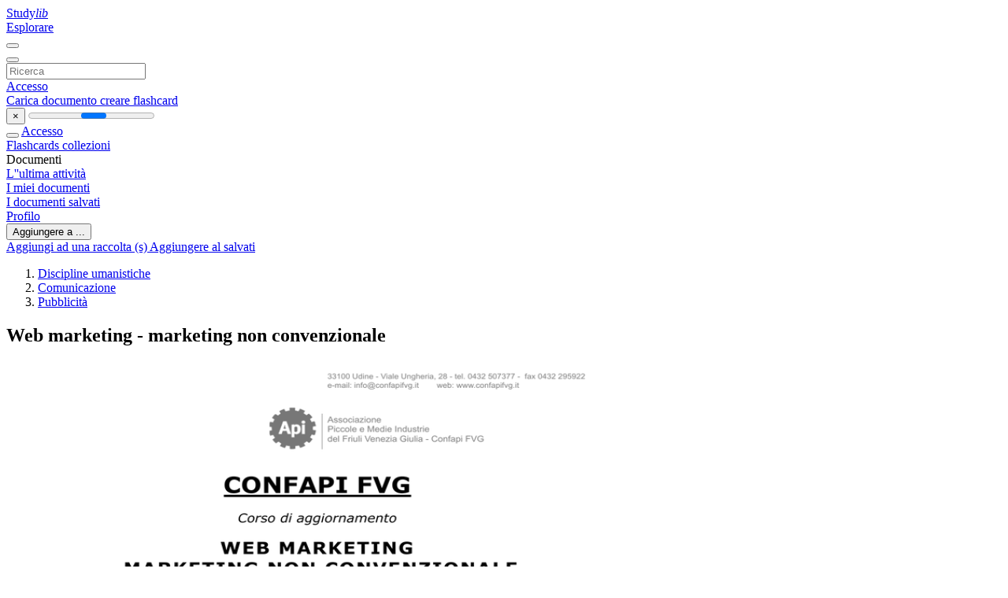

--- FILE ---
content_type: text/html;charset=UTF-8
request_url: https://studylibit.com/doc/1412792/web-marketing---marketing-non-convenzionale
body_size: 10737
content:











































    




























<!DOCTYPE html>
<html lang="it">
<head>
    











<meta charset="utf-8">
<meta http-equiv="x-dns-prefetch-control" content="on">












<meta name="viewport" content="width=device-width, initial-scale=1, shrink-to-fit=no">
<meta http-equiv="x-ua-compatible" content="ie=edge">


<title>Web marketing - marketing non convenzionale</title>


    <meta name="description" content="saggi gratuiti, aiuto per i compiti, flashcard, documenti di ricerca, relazioni di libri, tesine, storia, scienza, politica">


    <meta name="keywords" content="saggi gratuiti, aiuto per i compiti, flashcard, documenti di ricerca, relazioni di libri, tesine, storia, scienza, politica">





    <meta name="thumbnail" content="//s1.studylibit.com/store/data/001412792_1-28ca94733d1a6a78ffa342d72a79324d.png">



    





<link rel="stylesheet" href="/theme/issuu2/design-4/dist/styles/design-4.css?_=1768295293742">










<link rel="apple-touch-icon-precomposed" href="/apple-touch-icon-precomposed.png">
<link rel="apple-touch-icon" sizes="180x180" href="/apple-touch-icon.png">
<link rel="icon" type="image/png" sizes="32x32" href="/favicon-32x32.png">
<link rel="icon" type="image/png" sizes="194x194" href="/favicon-194x194.png">
<link rel="icon" type="image/png" sizes="192x192" href="/android-chrome-192x192.png">
<link rel="icon" type="image/png" sizes="16x16" href="/favicon-16x16.png">
<link rel="mask-icon" href="/safari-pinned-tab.svg" color="#ff6d5a">
<link rel="manifest" href="/site.webmanifest">
<meta name="msapplication-TileColor" content="#fff">
<meta name="msapplication-config" content="/browserconfig.xml">
<meta name="theme-color" content="#fff">




    <meta property="og:title" content="Web marketing - marketing non convenzionale"/>


    <meta property="og:description" content="saggi gratuiti, aiuto per i compiti, flashcard, documenti di ricerca, relazioni di libri, tesine, storia, scienza, politica">

<meta property="og:type" content="article"/>

    <meta property="og:url" content="https://studylibit.com/doc/1412792/web-marketing---marketing-non-convenzionale">


    <meta property="og:image" content="//s1.studylibit.com/store/data/001412792_1-28ca94733d1a6a78ffa342d72a79324d.png">

<meta property="og:site_name" content="studylibit.com">


    <meta name="twitter:title" content="Web marketing - marketing non convenzionale">


    <meta name="twitter:description" content="saggi gratuiti, aiuto per i compiti, flashcard, documenti di ricerca, relazioni di libri, tesine, storia, scienza, politica">

<meta name="twitter:card" content="summary">

    <meta name="twitter:image" content="//s1.studylibit.com/store/data/001412792_1-28ca94733d1a6a78ffa342d72a79324d.png">

<meta name="twitter:site" content="@studylibit.com">


            

<link rel="preconnect" href="https://s1p.studylibit.com/store/data/001412792.pdf?k=AwAAAZvKaId9AAACWBLc5qyzj_8693yAKNh_MAoV9Ljd">

<link rel="preconnect" href="https://googleads.g.doubleclick.net/" crossorigin>

<link rel="preload" as="script" href="https://studylibit.com/viewer_next/web/pdf.viewer2.js">
<link rel="preload" as="script" href="https://studylibit.com/viewer_next/build/pdf.worker.js">

<link rel="canonical" href="https://studylibit.com/doc/1412792/web-marketing---marketing-non-convenzionale">


<script type="application/ld+json">[{"itemListElement":[{"position":1,"name":"Discipline umanistiche","item":"https://studylibit.com/catalog/Discipline+umanistiche","@type":"ListItem"},{"position":2,"name":"Comunicazione","item":"https://studylibit.com/catalog/Discipline+umanistiche/Comunicazione","@type":"ListItem"},{"position":3,"name":"Pubblicità","item":"https://studylibit.com/catalog/Discipline+umanistiche/Comunicazione/Pubblicit%C3%A0","@type":"ListItem"}],"@context":"https://schema.org","@type":"BreadcrumbList"},{"dateModified":"2019-04-01T11:38:21Z","datePublished":"2017-05-31T19:36:54Z","headline":"Web marketing - marketing non convenzionale","image":"https://s1.studylibit.com/store/data/001412792_1-28ca94733d1a6a78ffa342d72a79324d.png","mainEntityOfPage":{"@id":"https://google.com/article","@type":"WebPage"},"inLanguage":"it","@context":"https://schema.org","@type":"Article"}]</script>



<script>


	
	
	
	
		var gaVC = 'd';
	

</script>

<style>

#survey
{
	padding: 1rem 22px;
	background-color: #fff8d8;
}

#survey span
{
	font-weight: bold;
}

#survey form
{
	display: inline;
}

#survey output
{
	display: none;
	color: #5bc0de;
	font-weight: bold;
}

#survey p
{
	font-size: 0.5rem;
	margin: 1rem 0 0;
}

#survey .breadcrumb
{
	padding: 0 0 0 1rem;
	margin: 1rem 0 0.5rem;
	border-left: 3px solid #78756e;
}

#survey .answer
{
	font-weight: normal;
	white-space: nowrap;
}

#survey .answer > a
{
	margin-left: .5rem;
}

#survey .answer .fa
{
	font-size: 1.5rem;
}

#survey .rating
{
	unicode-bidi: bidi-override;
	direction: rtl;
	text-align: center;
	font-family: empty;
	font-size: 0;

	margin-left: 1rem;
	white-space: nowrap;
}

#survey .rating > i
{
	display: inline-block;
	position: relative;
	padding-left: 0.5rem;
	font-size: 2rem;
	opacity: 0.4;
	cursor: pointer;
}

#survey .rating > i:hover,
#survey .rating > i:hover ~ i,
#survey .rating > i.active,
#survey .rating > i.active ~ i
{
	opacity: 1;
}

@media (max-width: 767px)
{
#survey
{
	display: none;
}}





</style>
        

<script>
    var gaUserId = 2;
    var gaUserType = 'empty';
</script>



<style>
.above-content
{
    height: 120px;
    max-height: 120px;
}
.above-content > div,
.above-content > div > ins
{
    height: 110px;
    max-height: 110px;
}

.below-content
{
     height: 120px;
	 max-height: 120px;
}
.below-content > div > ins,
.below-content > div
{
	  height: 110px;
	  max-height: 110px;
}
@media (max-width: 567px)
{
    .below-content,
	.below-content > div > ins,
	.below-content > div
	{
		height: initial;
		max-height: initial;
		
	}
}

.sidebar-top-content,
.sidebar-bottom-content
{
    margin-left:-15px;
}
</style>

<script async src="https://www.googletagmanager.com/gtag/js?id=G-CTYTCVFRGN"></script>
<script>
window.dataLayer = window.dataLayer || [];
function gtag(){dataLayer.push(arguments)}
gtag('js', new Date());
gtag('config', 'G-CTYTCVFRGN');
</script>


    <link rel="stylesheet" href="https://fonts.googleapis.com/css?family=Roboto:300,400&display=swap&subset=cyrillic">
<link rel="stylesheet" href="/memtrick_theme-c141f8/dist/theme.css">
<script>
    var Flashcards = {
        lang: 'it',
        root: "/flashcards",
        themeRoot: '/theme/issuu2/static'
    };
</script>



</head>

<body class="">

    
<noscript><iframe src="//www.googletagmanager.com/ns.html?id=GTM-W26NR3"
height="0" width="0" style="display:none;visibility:hidden"></iframe></noscript>
<script>(function(w,d,s,l,i){w[l]=w[l]||[];w[l].push({'gtm.start':
new Date().getTime(),event:'gtm.js'});var f=d.getElementsByTagName(s)[0],
j=d.createElement(s),dl=l!='dataLayer'?'&l='+l:'';j.async=true;j.src=
'//www.googletagmanager.com/gtm.js?id='+i+dl;f.parentNode.insertBefore(j,f);
})(window,document,'script','dataLayer','GTM-W26NR3');</script>


<nav class="navbar navbar-white navbar-expand-xl">
    <div class="navbar-nav nav flex-nowrap">
        <a class="navbar-brand" href="/">
            
                
                
                    <s class="fa-stack fa-xs">
                        <i class="fas fa-square fa-stack-2x"></i>
                        <i class="fas fa-users-class fa-stack-1x fa-inverse"></i>
                    </s>
                    <span class="hidden-sm-down d-inline-flex">
                        Study<em>lib</em>
                    </span>
                
            
        </a>
        <div class="nav-divider"></div>

        

        
            <a class="nav-item nav-link" href="/catalog/">
                Esplorare
            </a>
        

        

        
    </div>

    <button class="navbar-toggler collapsed" type="button"
            data-toggle="collapse" data-target="#navbar">
        <span class="navbar-toggler-icon"></span>
    </button>

    <div class="navbar-collapse collapse" id="navbar">
        <div class="nav-divider"></div>
        <form class="navbar-search form-inline" action="/search/">
            <div class="input-group">
                <div class="input-group-prepend">
                    <button class="form-btn btn btn-outline" type="submit">
                        <i class="fa fa-search"></i>
                    </button>
                </div>
                <input class="form-control" required
                       type="text" name="q" value=""
                       placeholder="Ricerca">
            </div>
        </form>

        <div class="navbar-nav ml-auto text-nowrap">
            <div class="nav-divider"></div>

            
                <a class="nav-item nav-link" href="/login">
                    Accesso
                </a>
                <div class="nav-divider"></div>
            

            <div class="navbar-item navbar-text text-initial">
                
                    <a href="/uploadform" class="btn btn-sm btn-secondary"
                       onclick="_ym('document_upload'); return true">
                        Carica documento
                    </a>
                

                

                
                    <a class="btn btn-sm btn-primary" href="/flashcards/new-pack">
                        creare flashcard
                    </a>
                
            </div>
        </div>
    </div>
</nav>

<div class="wrapper-default">
    <section class="upload-info my-3">
        <div class="container">
            <button class="close" type="button">&times;</button>
            <progress class="progress" max="100">
                <div class="progress">
                    <span class="progress-bar"></span>
                </div>
            </progress>
        </div>
    </section>

    <div class="row no-gutters flex-nowrap">
        <nav class="sidebar collapse bg-white
                
                "
             id="sidebar">

            <div class="sidebar-wrapper">
                
                <div class="sidebar-header sidebar-list-group-item--theme active text-truncate mt-2 py-1 d-flex align-items-baseline">
                    <button class="sidebar-toggle btn btn-transparent" type="button" data-toggle="collapse" data-target="#sidebar">
                        <i class="fa fa-home"></i>
                    </button>
                    <a class="sidebar-list-group-item--theme active flex-fill" href="/dashboard">
                        Accesso
                    </a>
                </div>

                <div class="list-group">
                    
                        
                            
                            
                            
                                <a class="list-group-item list-group-item-action sidebar-item
                                        "
                                   href="/flashcards/">

                                    <i class="fa fa-fw fa-brain"></i>
                                    Flashcards
                                </a>
                            
                        
                    
                        
                            
                            
                            
                                <a class="list-group-item list-group-item-action sidebar-item
                                        "
                                   href="/collections/">

                                    <i class="fa fa-fw fa-archive"></i>
                                    collezioni
                                </a>
                            
                        
                    
                        
                            
                                <div class="sidebar-item list-group-divider"></div>
                            
                            
                            
                        
                    
                        
                            
                            
                                <div class="list-group-item list-group-item-action sidebar-item
                                        "
                                     href="#documents_list" data-toggle="list">

                                    <i class="fa fa-fw fa-file"></i>
                                    Documenti

                                    <div class="list-group text-muted" id="documents_list">
                                        
                                            <a class="list-group-item list-group-item-action" href="/documents/activity">
                                                <i class="fa fa-fw fa-clock mt-1 float-left"></i>
                                                <div class="text-truncate">
                                                    L''ultima attività
                                                </div>
                                            </a>
                                        
                                            <a class="list-group-item list-group-item-action" href="/documents/">
                                                <i class="fa fa-fw fa-folder-open mt-1 float-left"></i>
                                                <div class="text-truncate">
                                                    I miei documenti
                                                </div>
                                            </a>
                                        
                                            <a class="list-group-item list-group-item-action" href="/documents/saved">
                                                <i class="fa fa-fw fa-bookmark mt-1 float-left"></i>
                                                <div class="text-truncate">
                                                    I documenti salvati
                                                </div>
                                            </a>
                                        
                                    </div>
                                </div>
                            
                            
                        
                    
                        
                            
                                <div class="sidebar-item list-group-divider"></div>
                            
                            
                            
                        
                    
                        
                            
                            
                            
                                <a class="list-group-item list-group-item-action sidebar-item
                                        "
                                   href="/profile">

                                    <i class="fa fa-fw fa-cog"></i>
                                    Profilo
                                </a>
                            
                        
                    

                    
                </div>
            </div>
        </nav>

        <script>
            try {
                window.addEventListener('orientationchange', function () {
                    if (screen.availWidth < 640) {
                        document.getElementById('sidebar').classList.remove('show');
                    }
                });
                window.dispatchEvent(new Event('orientationchange'));
            } catch (e) {
            }
        </script>

        
            

            
                <div class="col container 
                         container-wide 
                        ">
                    

    
        <section class="viewerX p-md-3 p-lg-0">
            <div class="row">
                <div class="col-lg-9">
                	
						<div class="viewerX-header clearfix">
							<div class="btn-group float-right m-3 ml-0">
								

								
									<button class="btn btn-outline-secondary btn-sm dropdown-toggle rounded-pill"
											type="button" data-toggle="dropdown">
										Aggiungere a ...
									</button>

									<div class="dropdown-menu dropdown-menu-right">
										<a class="dropdown-item" href="#"
										   data-toggle="modal" data-target="#collection-actions">
											Aggiungi ad una raccolta (s)
										</a>
										
											<a class="dropdown-item" id="saved" href="#"
											   data-action="add">
												
													
													
														Aggiungere al salvati
													
												
											</a>
										
									</div>
								
							</div>

							<div class="panel mt-lg-3 pb-2">
								<ol class="breadcrumb mb-0 pt-1 pb-0 hidden-lg-down">
									
										
											
												<li class="breadcrumb-item">
													<a href="/catalog/Discipline+umanistiche">Discipline umanistiche</a>
												</li>
											
												<li class="breadcrumb-item">
													<a href="/catalog/Discipline+umanistiche/Comunicazione">Comunicazione</a>
												</li>
											
												<li class="breadcrumb-item">
													<a href="/catalog/Discipline+umanistiche/Comunicazione/Pubblicit%C3%A0">Pubblicit&agrave;</a>
												</li>
											
										
										
									
								</ol>

								

								<h1 class="mx-3 my-md-2 pt-2 pb-0 text-truncate2">Web marketing - marketing non convenzionale</h1>

								
							</div>
						</div>
					

					

                    
                        
                        
                            <div class="viewerX-text">
                                <img class="img-fluid w-100 my-3" width="768" height="994"
                                    src="//s1.studylibit.com/store/data/001412792_1-28ca94733d1a6a78ffa342d72a79324d-768x994.png" title="Web marketing - marketing non convenzionale">
                                <pre class="bg-white p-3" style="white-space:pre-line">33100 Udine - Viale Ungheria, 28 - tel. 0432 507377 - fax 0432 295922
e-mail: <a href="/cdn-cgi/l/email-protection" class="__cf_email__" data-cfemail="c4adaaa2ab84a7abaaa2a5b4ada2b2a3eaadb0">[email&#160;protected]</a>
web: www.confapifvg.it
Associazione
Piccole e Medie Industrie
del Friuli Venezia Giulia - Confapi FVG
CONFAPI FVG
Corso di aggiornamento
WEB MARKETING
MARKETING NON CONVENZIONALE
Gioved&amp;igrave; 27 marzo &ndash; dalle 14.30
CONFAPI FVG - Viale Ungheria 28, Udine
Confapi FVG organizza, a partire da gioved&amp;igrave; 27 marzo, dalle 14.30 alle
18.30, presso la propria sede in Viale Ungheria 28 a Udine, il corso di
aggiornamento di 16 ore &ldquo;Web marketing - marketing non
convenzionale&rdquo;, rivolto a Imprenditori, responsabili marketing e vendite,
responsabili commerciali. Relatore Mirco Cervi, docente di marketing
strategico e digitale alla Business School de &ldquo;Il Sole 24 Ore&rdquo; e fondatore del
network Pmidigitali. Il corso proseguir&amp;agrave; il 14 e il 30 aprile.
Sono molte le risorse a disposizione dell&rsquo;azienda per valorizzare il proprio brand nel mondo
digitale. E' per&amp;ograve; necessario capire quali sono gli obiettivi da raggiungere e quale strategia
seguire: pubblicit&amp;agrave; sul web, Social Media Marketing, posizionamento SEO, servizi di mailing
list, queste ed altre le possibilit&amp;agrave; per raggiungere i propri clienti e riuscire a ottenere la
visibilit&amp;agrave; desiderata.
Il percorso illustra i temi legati al marketing moderno e al nuovo consumatore, l&rsquo;obiettivo &amp;egrave;
far comprendere i fenomeni che stanno dietro alle nuove scelte e alle iterazioni degli individui
on e off line. Saranno presi in esame con ottica critica e strategica i principali canali di
comunicazione online nonch&amp;eacute; i nuovi modelli di comunicazione. Nell&rsquo;ultima parte del corso
ogni partecipante avr&amp;agrave; la possibilit&amp;agrave; di creare un piano di strategia digitale e di comunicazione
per la propria realt&amp;agrave; sotto la supervisione del docente.
Ecco gli argomenti che saranno illustrati durante le diverse giornate di formazione: il nuovo
marketing e il nuovo consumatore, come cambia e come capirlo; la nuova strategia di
marketing e il nuovo concetto di marketing operativo; i canali del marketing digitale: il Sito
web, il posizionamento e la pubblicit&amp;agrave; online; comunicazione social; comunicazione e piano di
comunicazione. Analisi di un caso aziendale; impostazione di un piano di marketing digitale e
di comunicazione per la propria azienda.
Udine, 25 marzo 2014
Con cortese preghiera di pubblicazione
d.ssa Rosalba Tello - Ufficio Stampa Associazione Piccole e Medie Industrie del Friuli
Venezia Giulia - CONFAPI FVG
Viale Ungheria 28 - 33100 Udine Tel. 0432.507377 - fax 0432.295922
web: www.confapifvg.it - mail: <a href="/cdn-cgi/l/email-protection" class="__cf_email__" data-cfemail="b6c3d0d0dfd5dfd9c5c2d7dbc6d7f6d5d9d8d0d7c6dfd0c0d198dfc2">[email&#160;protected]</a>
SA 8000:2008
Certified Social
Accountability System
ISO 9001:2008
Certified Quality System
</pre>
                            </div>
                        
                        
                    

                    
                        <div class="panel mt-3 mb-md-3 p-3">
                            <h5 class="mb-3">
                                Documenti correlati
                            </h5>
                            <div class="row">
                                
                                    <div class="col-lg-3 col-md-4 col-sm-6">
                                        <div class="card thumbnail-2 shadow-sm mb-3">
    <div class="card-img-top p-3">
        <a class="d-block" href="/doc/1514298/garanzia-giovani">
            <img class="img-fluid w-100"  src="//s1.studylibit.com/store/data/001514298_1-00fcad2a7198cf864f0367406abe0562-300x300.png"
                alt="Garanzia Giovani" width="300px" height="300px">
        </a>
    </div>
    <div class="card-body p-3">
        <a class="card-link stretched-link" href="/doc/1514298/garanzia-giovani" title="Garanzia Giovani">
            <div class="text-truncate3">Garanzia Giovani</div>
        </a>
    </div>
</div>

                                    </div>
                                
                                    <div class="col-lg-3 col-md-4 col-sm-6">
                                        <div class="card thumbnail-2 shadow-sm mb-3">
    <div class="card-img-top p-3">
        <a class="d-block" href="/doc/3347418/tecniche-di-marketing-web-marketing-e-comunicazione---mov...">
            <img class="img-fluid w-100"  src="//s1.studylibit.com/store/data/003347418_1-dcc280b572ecf01bade09c535345ab6a-300x300.png"
                alt="tecniche di marketing web marketing e comunicazione - MoVI-FVG" width="300px" height="300px">
        </a>
    </div>
    <div class="card-body p-3">
        <a class="card-link stretched-link" href="/doc/3347418/tecniche-di-marketing-web-marketing-e-comunicazione---mov..." title="tecniche di marketing web marketing e comunicazione - MoVI-FVG">
            <div class="text-truncate3">tecniche di marketing web marketing e comunicazione - MoVI-FVG</div>
        </a>
    </div>
</div>

                                    </div>
                                
                                    <div class="col-lg-3 col-md-4 col-sm-6">
                                        <div class="card thumbnail-2 shadow-sm mb-3">
    <div class="card-img-top p-3">
        <a class="d-block" href="/doc/2943463/programma-31-maggio---enti-locali-per-la-pace">
            <img class="img-fluid w-100"  src="//s1.studylibit.com/store/data/002943463_1-64903f3084f78a86185a5c813326fbd8-300x300.png"
                alt="programma 31 maggio - Enti Locali per la Pace" width="300px" height="300px">
        </a>
    </div>
    <div class="card-body p-3">
        <a class="card-link stretched-link" href="/doc/2943463/programma-31-maggio---enti-locali-per-la-pace" title="programma 31 maggio - Enti Locali per la Pace">
            <div class="text-truncate3">programma 31 maggio - Enti Locali per la Pace</div>
        </a>
    </div>
</div>

                                    </div>
                                
                                    <div class="col-lg-3 col-md-4 col-sm-6">
                                        <div class="card thumbnail-2 shadow-sm mb-3">
    <div class="card-img-top p-3">
        <a class="d-block" href="/doc/655809/schedapon_tecniche-di-marketing-digitale">
            <img class="img-fluid w-100"  src="//s1.studylibit.com/store/data/000655809_1-f7be6e16ad8f98cd31439bd93e8f165c-300x300.png"
                alt="SchedaPON_Tecniche di marketing digitale" width="300px" height="300px">
        </a>
    </div>
    <div class="card-body p-3">
        <a class="card-link stretched-link" href="/doc/655809/schedapon_tecniche-di-marketing-digitale" title="SchedaPON_Tecniche di marketing digitale">
            <div class="text-truncate3">SchedaPON_Tecniche di marketing digitale</div>
        </a>
    </div>
</div>

                                    </div>
                                
                                    <div class="col-lg-3 col-md-4 col-sm-6">
                                        <div class="card thumbnail-2 shadow-sm mb-3">
    <div class="card-img-top p-3">
        <a class="d-block" href="/doc/5302201/ripartizione-ricerca">
            <img class="img-fluid w-100"  src="//s1.studylibit.com/store/data/005302201_1-e7ad01cd08bfc3658b8362d075b3f566-300x300.png"
                alt="RIPARTIZIONE RICERCA" width="300px" height="300px">
        </a>
    </div>
    <div class="card-body p-3">
        <a class="card-link stretched-link" href="/doc/5302201/ripartizione-ricerca" title="RIPARTIZIONE RICERCA">
            <div class="text-truncate3">RIPARTIZIONE RICERCA</div>
        </a>
    </div>
</div>

                                    </div>
                                
                                    <div class="col-lg-3 col-md-4 col-sm-6">
                                        <div class="card thumbnail-2 shadow-sm mb-3">
    <div class="card-img-top p-3">
        <a class="d-block" href="/doc/1173537/c621-fase-provinciale-di-beach-volley">
            <img class="img-fluid w-100"  src="//s1.studylibit.com/store/data/001173537_1-848d96e1bf50be806ba8a88a504d6f18-300x300.png"
                alt="C621-Fase provinciale di Beach Volley" width="300px" height="300px">
        </a>
    </div>
    <div class="card-body p-3">
        <a class="card-link stretched-link" href="/doc/1173537/c621-fase-provinciale-di-beach-volley" title="C621-Fase provinciale di Beach Volley">
            <div class="text-truncate3">C621-Fase provinciale di Beach Volley</div>
        </a>
    </div>
</div>

                                    </div>
                                
                                    <div class="col-lg-3 col-md-4 col-sm-6">
                                        <div class="card thumbnail-2 shadow-sm mb-3">
    <div class="card-img-top p-3">
        <a class="d-block" href="/doc/7567172/24-febbraio-2017">
            <img class="img-fluid w-100"  src="//s1.studylibit.com/store/data/007567172_1-fe21428e05bf97c26701833079dd7ca4-300x300.png"
                alt="24 febbraio 2017" width="300px" height="300px">
        </a>
    </div>
    <div class="card-body p-3">
        <a class="card-link stretched-link" href="/doc/7567172/24-febbraio-2017" title="24 febbraio 2017">
            <div class="text-truncate3">24 febbraio 2017</div>
        </a>
    </div>
</div>

                                    </div>
                                
                                    <div class="col-lg-3 col-md-4 col-sm-6">
                                        <div class="card thumbnail-2 shadow-sm mb-3">
    <div class="card-img-top p-3">
        <a class="d-block" href="/doc/3791895/universit%C3%A0-degli-studi-di-udine---itis-galileo-galilei-co...">
            <img class="img-fluid w-100"  src="//s1.studylibit.com/store/data/003791895_1-0e14c709c626a859c179eece9180b0d2-300x300.png"
                alt="Universit&agrave; degli Studi di Udine - itis galileo galilei conegliano" width="300px" height="300px">
        </a>
    </div>
    <div class="card-body p-3">
        <a class="card-link stretched-link" href="/doc/3791895/universit%C3%A0-degli-studi-di-udine---itis-galileo-galilei-co..." title="Universit&agrave; degli Studi di Udine - itis galileo galilei conegliano">
            <div class="text-truncate3">Universit&agrave; degli Studi di Udine - itis galileo galilei conegliano</div>
        </a>
    </div>
</div>

                                    </div>
                                
                                    <div class="col-lg-3 col-md-4 col-sm-6">
                                        <div class="card thumbnail-2 shadow-sm mb-3">
    <div class="card-img-top p-3">
        <a class="d-block" href="/doc/101222/scarica---open-municipio-udine">
            <img class="img-fluid w-100"  src="//s1.studylibit.com/store/data/000101222_1-000619d45fa1d6435804944cf1daa61a-300x300.png"
                alt="scarica - Open Municipio Udine" width="300px" height="300px">
        </a>
    </div>
    <div class="card-body p-3">
        <a class="card-link stretched-link" href="/doc/101222/scarica---open-municipio-udine" title="scarica - Open Municipio Udine">
            <div class="text-truncate3">scarica - Open Municipio Udine</div>
        </a>
    </div>
</div>

                                    </div>
                                
                                    <div class="col-lg-3 col-md-4 col-sm-6">
                                        <div class="card thumbnail-2 shadow-sm mb-3">
    <div class="card-img-top p-3">
        <a class="d-block" href="/doc/2605806/donne-salute-mentale-balestrieri">
            <img class="img-fluid w-100"  src="//s1.studylibit.com/store/data/002605806_1-1bf614a514509949f274e6e17a53c38e-300x300.png"
                alt="Donne salute mentale balestrieri" width="300px" height="300px">
        </a>
    </div>
    <div class="card-body p-3">
        <a class="card-link stretched-link" href="/doc/2605806/donne-salute-mentale-balestrieri" title="Donne salute mentale balestrieri">
            <div class="text-truncate3">Donne salute mentale balestrieri</div>
        </a>
    </div>
</div>

                                    </div>
                                
                                    <div class="col-lg-3 col-md-4 col-sm-6">
                                        <div class="card thumbnail-2 shadow-sm mb-3">
    <div class="card-img-top p-3">
        <a class="d-block" href="/doc/747599/la-chiesa-e-l-impegno-per-la-pace-e-la-convivenza-dei-pop...">
            <img class="img-fluid w-100"  src="//s1.studylibit.com/store/data/000747599_1-2d5212e323a506957c50cf9601055253-300x300.png"
                alt="La Chiesa e l`impegno per la pace e la convivenza dei popoli Dal" width="300px" height="300px">
        </a>
    </div>
    <div class="card-body p-3">
        <a class="card-link stretched-link" href="/doc/747599/la-chiesa-e-l-impegno-per-la-pace-e-la-convivenza-dei-pop..." title="La Chiesa e l`impegno per la pace e la convivenza dei popoli Dal">
            <div class="text-truncate3">La Chiesa e l`impegno per la pace e la convivenza dei popoli Dal</div>
        </a>
    </div>
</div>

                                    </div>
                                
                                    <div class="col-lg-3 col-md-4 col-sm-6">
                                        <div class="card thumbnail-2 shadow-sm mb-3">
    <div class="card-img-top p-3">
        <a class="d-block" href="/doc/1193349/scarica---azienda-sanitaria-universitaria-integrata-di-udine">
            <img class="img-fluid w-100"  src="//s1.studylibit.com/store/data/001193349_1-4cd81b8e8f4c04b95f96cd499b141dd1-300x300.png"
                alt="Scarica - Azienda Sanitaria Universitaria Integrata di Udine" width="300px" height="300px">
        </a>
    </div>
    <div class="card-body p-3">
        <a class="card-link stretched-link" href="/doc/1193349/scarica---azienda-sanitaria-universitaria-integrata-di-udine" title="Scarica - Azienda Sanitaria Universitaria Integrata di Udine">
            <div class="text-truncate3">Scarica - Azienda Sanitaria Universitaria Integrata di Udine</div>
        </a>
    </div>
</div>

                                    </div>
                                
                            </div>
                        </div>
                    
                </div>

                <div class="col-lg-3">
                    <div class="viewerX-sidebar">
                        

                        <div class="panel mt-md-3 p-3">
                            
                                
                                <a class="btn btn-warning btn-block mb-4" id="download"
                                       
                                       href="/download/1412792" rel="nofollow"
                                       onclick="_ym('document_download');return true">
                                    <span class="fa fa-fw fa-file-pdf"></span>
                                    Scarica
                                </a>
                            

							

                            


							
                            
                            
                        </div>

                        
                    </div>
                </div>
            </div>
        </section>
    
    


<div class="modal" id="collection-actions" tabindex="-1">
    <div class="modal-dialog">
        <div class="modal-content">
            <div class="modal-header">
                <h5 class="modal-title">
                    Aggiungere questo documento alla raccolta (s)
                </h5>
                <button class="close" id="collection-close" type="button" data-dismiss="modal">
                    <span class="far fa-times-circle"></span>
                </button>
            </div>
            <div class="modal-body">
                <div id="collection-dialog">
                    <p>
                        È possibile aggiungere questo documento per la vostra collezione di studio (s)
                    </p>
                    
                        
                            <a class="btn btn-sm btn-primary float-right" href="/login">
                                registrati
                            </a>
                            Disponibile solo per gli utenti autorizzati
                        
                        
                    
                </div>
                <div class="collapse" id="collection-create">
                    <form method="post">
                        <div class="form-group">
                            <label for="collection-title">
                                Titolo
                            </label>
                            <input class="form-control" id="collection-title"
                                   type="text" name="name" min="1" required
                                   placeholder="Inserisci titolo collezione">
                        </div>
                        <div class="form-group">
                            <label for="collection-description">
                                Descrizione
                                <span class="text-muted font-weight-normal">
                                    (opzionale)
                                </span>
                            </label>
                            <textarea class="form-control" id="collection-description"
                                  name="description" rows="3"
                                  placeholder="Inserisci descrizione collezione"></textarea>
                        </div>
                        <div class="form-group">
                            <label>
                                visibile a
                            </label>
                            <span class="ml-4 pt-1">
                                <div class="custom-control custom-radio custom-control-inline">
                                    <input class="custom-control-input" id="collection-public"
                                           type="radio" name="public" value="true" checked>
                                    <label class="custom-control-label" for="collection-public">
                                        Tutti
                                    </label>
                                </div>
                                <div class="custom-control custom-radio custom-control-inline">
                                    <input class="custom-control-input" id="collection-private"
                                           type="radio" name="public" value="false">
                                    <label class="custom-control-label" for="collection-private">
                                        Solo io
                                    </label>
                                </div>
                            </span>
                            <button class="btn btn-sm btn-primary float-right" type="submit">
                                creare collezione
                            </button>
                        </div>
                    </form>
                </div>
            </div>
        </div>
    </div>
</div>

<div class="modal" id="saved-actions" tabindex="-1">
    <div class="modal-dialog">
        <div class="modal-content">
            <div class="modal-header">
                <h5 class="modal-title">
                    Aggiungere questo documento salvato
                </h5>
                <button class="close" type="button" data-dismiss="modal">
                    <span class="far fa-times-circle"></span>
                </button>
            </div>
            <div class="modal-body">
                <p>
                    È possibile aggiungere questo documento per il vostro elenco salvato
                </p>
                <a class="btn btn-sm btn-primary float-right" href="/login">
                    registrati
                </a>
                Disponibile solo per gli utenti autorizzati
            </div>
        </div>
    </div>
</div>

                </div>
            

            
        
    </div>
</div>


    <footer class="footer2">
        <div class="container container-wide">
            <div class="row">
                <div class="col-md-6 bordered">
                    <div class="row">
                        <div class="col-6">
                            <div class="navigation">
                                <h6>Prodotti</h6>
                                <nav class="nav flex-column text-white">




<a class="nav-item nav-link" href="/catalog/">Documenti</a>

    <a class="nav-item nav-link" href="/flashcards/explorer">Flashcards</a>






</nav>
                            </div>
                        </div>

                        <div class="col-6">
                            <div class="navigation">
                                <h6>Supporto</h6>
                                <nav class="nav flex-column">




<a class="nav-item nav-link" href="/abuse">Reclamo</a>
<a class="nav-item nav-link" href="/public/partners">Partner</a>
</nav>
                            </div>
                        </div>
                    </div>

                    <div class="copyright">
                        




<div class="my-3">&copy; 2013 - 2026 studylibit.com tutti gli altri marchi e diritti d'autore sono di proprietà dei rispettivi proprietari</div>


        <a class="mr-3" href="/privacy" onclick="
            return window.__tcfapi && !!window.__tcfapi('displayConsentUi',2,(()=>{}))">
    Privacy</a>

        <a class="" href="/terms">
    Termini</a>



                    </div>
                </div>

                <div class="col-md-5 offset-md-1">
                    <div class="suggestion mt-4 pt-3">
                        




<h3>Dare un suggerimento</h3>
<p>Hai trovato errori nell'interfaccia o nei testi? Oppure sai come migliorare l'interfaccia utente di StudyLib? Sentiti libero di inviare suggerimenti. È molto importante per noi!</p>
<button class="btn btn-primary btn-suggestion" id="feedback-btn" type="button" data-toggle="modal" data-target="#feedback">
    Aggiungi feedback
</button>

                    </div>
                </div>
            </div>
        </div>
    </footer>


<div class="modal" id="feedback" tabindex="-1">
    <div class="modal-dialog modal-dialog-centered modal-lg">
        <div class="modal-content">
            <div class="modal-header">
                <h5 class="modal-title">&nbsp;</h5>
                <button class="close" id="collection-close" type="button" data-dismiss="modal">
                    <span class="far fa-times-circle"></span>
                </button>
            </div>
            <div class="modal-body">
                <h4 class="mb-2 text-center" id="feedback-msg">
                    Suggeriscici come migliorare StudyLib
                </h4>

                <p class="text-muted text-center">
                    (Per i reclami, utilizzare
                    <a class="text-primary" href="/abuse">
                        un altro modulo
                    </a>)
                </p>

                <form>
                    <input type="hidden" name="url" id="feedback-url">
                    <div class="form-group">
                        <textarea class="form-control" required
                                  name="message" rows="10" min="4"
                                  placeholder="Scrivi qui i tuoi dubbi, suggerimenti e idee..."></textarea>
                    </div>
                    <div class="form-group row">
                        <div class="col-sm-6">
                            <label for="feedback_email" style="font-weight:500">
                                La tua email
                            </label>
                            <p class="text-muted small">
                                Inseriscilo se vuoi ricevere una risposta
                            </p>
                            <input class="form-control" id="feedback_email"
                                   type="email" name="email"
                                   pattern="^[^\s@]+@[^\s@]{2,}\.[^\s@]{2,}$"
                                   placeholder="Inserisci l''email">
                        </div>
                        <div class="col-sm-6">
                            <p class="mt-3 mt-md-0" style="font-weight:500">
                                Valutaci
                            </p>
                            <div class="custom-control custom-radio custom-control-inline">
                                <input class="custom-control-input" id="feedback_rating_1"
                                       type="radio" name="rating" value="1"/>
                                <label class="custom-control-label" for="feedback_rating_1">1</label>
                            </div>
                            <div class="custom-control custom-radio custom-control-inline">
                                <input class="custom-control-input" id="feedback_rating_2"
                                       type="radio" name="rating" value="2"/>
                                <label class="custom-control-label" for="feedback_rating_2">2</label>
                            </div>
                            <div class="custom-control custom-radio custom-control-inline">
                                <input class="custom-control-input" id="feedback_rating_3"
                                       type="radio" name="rating" value="3"/>
                                <label class="custom-control-label" for="feedback_rating_3">3</label>
                            </div>
                            <div class="custom-control custom-radio custom-control-inline">
                                <input class="custom-control-input" id="feedback_rating_4"
                                       type="radio" name="rating" value="4"/>
                                <label class="custom-control-label" for="feedback_rating_4">4</label>
                            </div>
                            <div class="custom-control custom-radio custom-control-inline">
                                <input class="custom-control-input" id="feedback_rating_5"
                                       type="radio" name="rating" value="5"/>
                                <label class="custom-control-label" for="feedback_rating_5">5</label>
                            </div>
                        </div>
                    </div>

                    <div class="float-right">
                        <button class="btn btn-link" type="button" data-dismiss="modal">
                            Annulla
                        </button>
                        <button class="btn btn-primary" type="submit">
                            Inviare
                        </button>
                    </div>
                </form>
            </div>
        </div>
    </div>
</div>

<script data-cfasync="false" src="/cdn-cgi/scripts/5c5dd728/cloudflare-static/email-decode.min.js"></script><script>
var FileAPI =
{
    debug: false,
    withCredentials: false,
    staticPath: '/theme/common/static/fileapi@2.2.0/dist/',
    storeUrl: '//s1.studylibit.com/store/upload',
    currentUserId: '2' || 2,
    afterUploadRedirect: '//studylibit.com/afterupload'.replace(window.location.hostname, window.location.host)
};
</script>

<!-- /theme/common/static -->
<script data-cfasync="false" src="/theme/issuu2/design-4/dist/scripts/design-4.js?_=1768295293742"></script>

<script src="/memtrick_theme-c141f8/dist/ui.js"></script>

    

<script>
function sendToAnalytics(o)
{
    if (typeof ga === 'function')
    {
        ga('send', { hitType: 'event' /*, params */ });
    }

    if (typeof _gaq === 'object')
    {
        _gaq.push([ '_trackEvent' /*, params */ ]);
    }
}

function scrollToViewport()
{
    $('html').stop().animate(
    {
        scrollTop: $('.viewerX-header').offset().top
    },
    1000);
}

setTimeout(scrollToViewport, 1000);
$(window).on('orientationchange', scrollToViewport);

function collectionItem(value)
{
    return $(
        '<label class="btn btn-sm btn-outline-primary mr-2 mb-2 ' +
            (value.checked && 'active') + '">' +
        '<input type="checkbox" name="groupId" value="' + value.id + '" ' +
            (value.checked && 'checked') + '>' + value.name + '</label>')
        .prependTo('#collection-list');
}

function collectionState(value)
{
    $('#collection-dialog')[value === 'dialog' ? 'show' : 'hide']();
    $('#collection-create')[value === 'create' ? 'show' : 'hide']();
}

$('#collection-actions')
    .on('show.bs.modal', function()
    {
        $.get('/collection/list', function(data)
        {
            $('#collection-list').empty();
            $('#collection-load').hide();

            for (var i = data.length; i--;)
            {
                collectionItem(data[i]);
            }
        });
    })
    .on('hide.bs.modal', function()
    {
        $('#collection-load').show();
        collectionState('dialog');
    });

$('#collection-new').on('click', function()
{
    collectionState('create');
});

$('#collection-create form').on('submit', function()
{
    $.post('/collection/create', $(this).serialize(), function(data)
    {
        if (data && data.success)
        {
            collectionItem(
            {
                id: data.groupId,
                name: data.groupName,
                checked: data.success
            });
            collectionState('dialog');
        }
    });

    return false;
});

$('#collection-save').on('click', function()
{
    var params = $('#collection-list').serialize();
    if (params)
    {
        $.post('/collection/addDocument',
            params + '&docId=1412792', function()
        {
            $('#collection-actions').modal('hide');
        });
    }
});

$('#saved').on('click', function()
{
    if (true)
    {
        $('#saved-actions').modal('show');
        return;
    }

    var self = $(this);
    $.ajax(
    {
        method: 'GET',
        url: '/documents/' + 1412792 +'/' +
            self.data('action') + 'Favorite'
    })
    .done(function(data)
    {
        if (!data)
        {
            alert('Fail to add/remove favorite');
            return;
        }

        if (self.data('action') !== 'add')
        {
            self.text('Aggiungere al salvati');
            self.data('action', 'add');
        }
        else
        {
            self.text("Togliere dal salvato");
            self.data('action', 'remove');
        }
    })
    .fail(function(error)
    {
        alert('Fail to add/remove favorite\n\n' + error);
    });
});


$('#survey')
    .on('click', 'button.close', function()
    {
        $('#survey').hide();

        if (typeof ga === 'function')
        {
            ga('send',
            {
                hitType: 'event',
                eventCategory: 'survey-useful ',
                eventAction: 'close'
            });
        }

        if (typeof _gaq === 'object')
        {
            _gaq.push(['_trackEvent', 'survey-useful ', 'close']);
        }
    })
    .on('click', '.answer > a', function()
    {
        $('#survey form').hide(0);
        $('#survey output').show(0);
        $('#survey').delay(5000).hide(0);

        if (typeof ga === 'function')
        {
            ga('send',
            {
                hitType: 'event',
                eventCategory: 'survey-useful ',
                eventAction: 'useful ',
                eventLabel: "1412792",
                eventValue: +$(this).data('value') || 0
            });
        }

        if (typeof _gaq === 'object')
        {
            _gaq.push(['_trackEvent', 'survey-useful ', 'useful ',
                "1412792", +$(this).data('value') || 0]);
        }
    })
    .on('click', '.rating > i', function()
    {
        $('#survey form').hide(0);
        $('#survey output').show(0);
        $('#survey').delay(5000).hide(0);
    });





</script>
<script>function _ym() {}</script>

<script type="text/javascript" >
(function(m,e,t,r,i,k,a){m[i]=m[i]||function(){(m[i].a=m[i].a||[]).push(arguments)};
m[i].l=1*new Date();k=e.createElement(t),a=e.getElementsByTagName(t)[0],k.async=1,k.src=r,a.parentNode.insertBefore(k,a)})
(window, document, "script", "https://mc.yandex.ru/metrika/tag.js", "ym");

ym(45167871, "init", {
    id:45167871,
    clickmap:true,
    trackLinks:true,
    accurateTrackBounce:true,
    webvisor:false
});
function _ym(target, params, callback, ctx)
{
    ym('45167871', 'reachGoal', target, params, callback, ctx);
}
</script>
<noscript><div><img src="https://mc.yandex.ru/watch/45167871" style="position:absolute; left:-9999px;" alt="" /></div></noscript>

</body>
</html>

